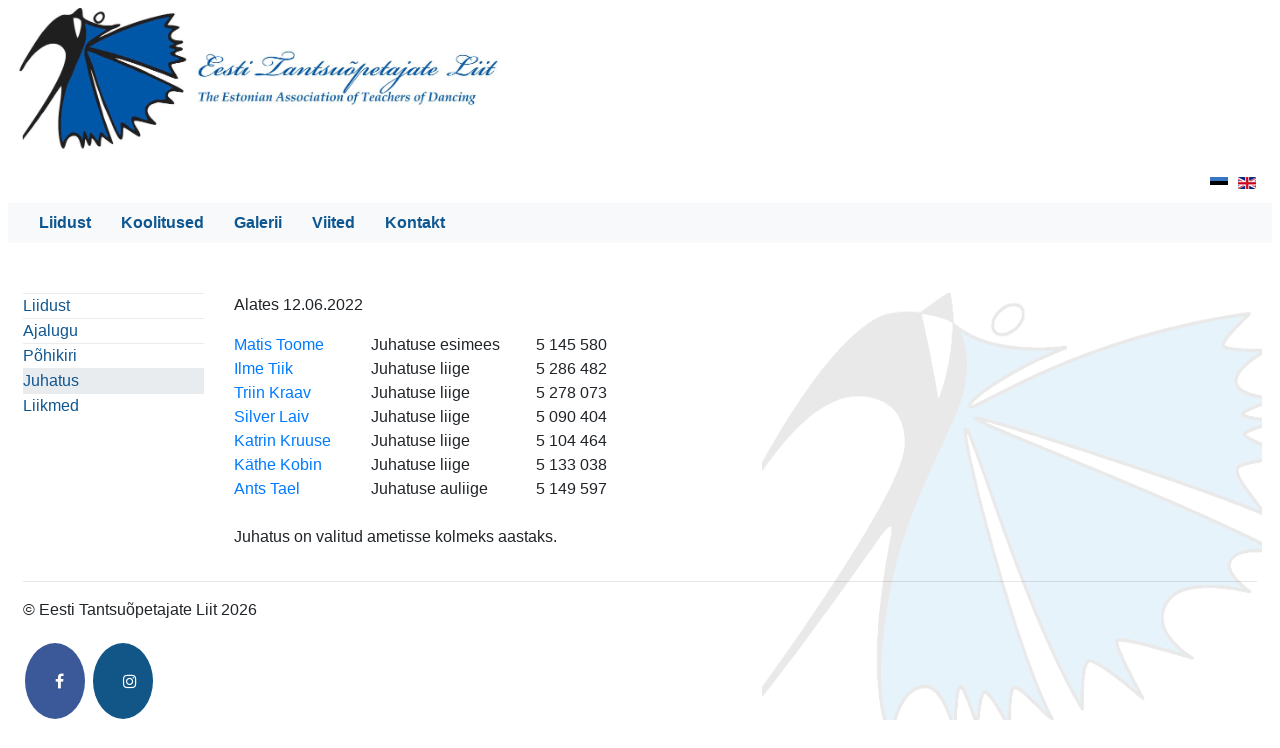

--- FILE ---
content_type: text/html; charset=utf-8
request_url: https://etol.ee/et/juhatus
body_size: 2705
content:
<!DOCTYPE html>
<html xml:lang="et-ee" lang="et-ee" dir="ltr">
<head>
	<meta charset="utf-8">
	<meta name="viewport" content="width=device-width, initial-scale=1">
	
  	<link href="/templates/etol_veeb_1.1.5/favicon.ico" rel="shortcut icon" type="image/vnd.microsoft.icon" />
  	<!-- Latest compiled CSS -->
  	
	<link href="/templates/etol_veeb_1.1.5/css/bootstrap.css" rel="stylesheet" type="text/css" media="screen">
  
	<link href="/templates/etol_veeb_1.1.5/css/template.css" rel="stylesheet" type="text/css" media="screen">
  	<link rel="stylesheet" href="https://cdnjs.cloudflare.com/ajax/libs/font-awesome/4.7.0/css/font-awesome.min.css">
	<!-- jQuery library -->
	<script src="https://ajax.googleapis.com/ajax/libs/jquery/3.3.1/jquery.min.js"></script>
	<!-- Popper JS -->
	<script src="https://cdnjs.cloudflare.com/ajax/libs/popper.js/1.12.9/umd/popper.min.js"></script>
	<!-- Latest compiled JavaScript -->
	<script src="/templates/etol_veeb_1.1.5/js/bootstrap.js"></script>
	<script src="/templates/etol_veeb_1.1.5/js/bootstrap.bundle.js"></script>
  	<!-- Global site tag (gtag.js) - Google Analytics -->
	<script async src="https://www.googletagmanager.com/gtag/js?id=UA-118014458-1"></script>
	<script>
	window.dataLayer = window.dataLayer || [];
	function gtag(){dataLayer.push(arguments);}
	gtag('js', new Date());
	gtag('config', 'UA-118014458-1');
	</script>

</head>
<body>
<div id="etol_wrapper" class="container-fluid">
	<!-- Begin Header -->
	<div id="etol_header" class="row">
		<!-- Begin header-1 -->
				<div class="header-1">
			<div class="bannergroup">

	<div class="banneritem">
																																																		<img
						src="https://etol.ee/images/logo-ja-tekst_2.png"
						alt="Logo"
																	/>
											<div class="clr"></div>
	</div>

</div>

			<div class="clearfix"></div>
		</div>
				<!-- End header-1 -->
		<div class="clearfix"></div>
	</div>
	<!-- End Header -->
	<!-- Begin Navigation -->
    <div id="etol_lang" class="row">              
		<nav class="col-sm-12 navbar navbar-expand-md justify-content-end">
			<div class="mod-languages navbar-nav">

	<ul class="lang-inline" dir="ltr">
									<li class="lang-active">
			<a href="https://etol.ee/et/juhatus">
												<img src="/media/mod_languages/images/et_ee.gif" alt="Estonian" title="Estonian" />										</a>
			</li>
								<li>
			<a href="/en/">
												<img src="/media/mod_languages/images/en_gb.gif" alt="English (United Kingdom)" title="English (United Kingdom)" />										</a>
			</li>
				</ul>

</div>

		</nav>		
	</div>	
    <div id="etol_topmenu" class="row">
		<nav class="col-sm-12 nav nav-pills navbar navbar-expand-md bg-light navbar-light">
			<button class="navbar-toggler" type="button" data-toggle="collapse" data-target="#collapsibleNavbar">
				<span class="navbar-toggler-icon"></span>
			</button>
			<div class="collapse navbar-collapse" id="collapsibleNavbar">
				<ul class="nav menu navbar-nav mod-list">
<li class="item-123 default"><a href="/et/" >Liidust</a></li><li class="item-125"><a href="/et/koolitus" >Koolitused</a></li><li class="item-126"><a href="/et/galerii" >Galerii</a></li><li class="item-127"><a href="/et/viide" >Viited</a></li><li class="item-110"><a href="/et/kontakt" >Kontakt</a></li></ul>
   
			</div>
        </nav>         
    </div>

	<!-- End Navigation -->	
	<!-- Begin Container -->
	<div id="etol_container" class="row">
		<!-- Begin left-sidebar -->
		<div id="etol_left-sidebar" class="col-sm-2">
			<ul class="nav menu flex-column mod-list">
<li class="item-101"><a href="/et/liidust" >Liidust</a></li><li class="item-102"><a href="/et/ajalugu" >Ajalugu</a></li><li class="item-108"><a href="/et/pohikiri" >Põhikiri</a></li><li class="item-103 current active"><a href="/et/juhatus" >Juhatus</a></li><li class="item-104"><a href="/et/liikmed" >Liikmed</a></li></ul>

		</div>
		<!-- End left-sidebar -->
		<!-- Begin content -->
		<div id="etol_content" class="col-sm-10">
			<div class="item-page" itemscope itemtype="https://schema.org/Article">
	<meta itemprop="inLanguage" content="et-EE" />
	
		
						
		
	
	
		
								<div itemprop="articleBody">
		<p>Alates 12.06.2022</p>
<table border="0" cellpadding="0" cellspacing="0"><colgroup><col width="137" /><col width="165" /><col width="165" /></colgroup>
<tbody>
<tr>
<td class="xl66"><span id="cloak778895c0c73f58b9ec9d3ada996cbc29">See e-posti aadress on spämmirobotite eest kaitstud. Selle nägemiseks peab su veebilehitsejas olema JavaSkript sisse lülitatud.</span><script type='text/javascript'>
				document.getElementById('cloak778895c0c73f58b9ec9d3ada996cbc29').innerHTML = '';
				var prefix = '&#109;a' + 'i&#108;' + '&#116;o';
				var path = 'hr' + 'ef' + '=';
				var addy778895c0c73f58b9ec9d3ada996cbc29 = 't&#97;nts&#117;m&#101;k&#97;' + '&#64;';
				addy778895c0c73f58b9ec9d3ada996cbc29 = addy778895c0c73f58b9ec9d3ada996cbc29 + 'gm&#97;&#105;l' + '&#46;' + 'c&#111;m';
				var addy_text778895c0c73f58b9ec9d3ada996cbc29 = 'M&#97;t&#105;s T&#111;&#111;m&#101;';document.getElementById('cloak778895c0c73f58b9ec9d3ada996cbc29').innerHTML += '<a ' + path + '\'' + prefix + ':' + addy778895c0c73f58b9ec9d3ada996cbc29 + '\'>'+addy_text778895c0c73f58b9ec9d3ada996cbc29+'<\/a>';
		</script></td>
<td class="xl65">Juhatuse esimees</td>
<td class="xl67">5 145 580</td>
</tr>
<tr>
<td class="xl66"><span id="cloak698064cc0f13e9ddbde5466f42eec66c">See e-posti aadress on spämmirobotite eest kaitstud. Selle nägemiseks peab su veebilehitsejas olema JavaSkript sisse lülitatud.</span><script type='text/javascript'>
				document.getElementById('cloak698064cc0f13e9ddbde5466f42eec66c').innerHTML = '';
				var prefix = '&#109;a' + 'i&#108;' + '&#116;o';
				var path = 'hr' + 'ef' + '=';
				var addy698064cc0f13e9ddbde5466f42eec66c = '&#105;lm&#101;.t&#105;&#105;k' + '&#64;';
				addy698064cc0f13e9ddbde5466f42eec66c = addy698064cc0f13e9ddbde5466f42eec66c + 'gm&#97;&#105;l' + '&#46;' + 'c&#111;m';
				var addy_text698064cc0f13e9ddbde5466f42eec66c = 'Ilm&#101; T&#105;&#105;k';document.getElementById('cloak698064cc0f13e9ddbde5466f42eec66c').innerHTML += '<a ' + path + '\'' + prefix + ':' + addy698064cc0f13e9ddbde5466f42eec66c + '\'>'+addy_text698064cc0f13e9ddbde5466f42eec66c+'<\/a>';
		</script></td>
<td class="xl65">Juhatuse liige</td>
<td class="xl67">5 286 482</td>
</tr>
<tr>
<td class="xl66"><span id="cloak45648dc21dc0dd224a6fc55e212871e2">See e-posti aadress on spämmirobotite eest kaitstud. Selle nägemiseks peab su veebilehitsejas olema JavaSkript sisse lülitatud.</span><script type='text/javascript'>
				document.getElementById('cloak45648dc21dc0dd224a6fc55e212871e2').innerHTML = '';
				var prefix = '&#109;a' + 'i&#108;' + '&#116;o';
				var path = 'hr' + 'ef' + '=';
				var addy45648dc21dc0dd224a6fc55e212871e2 = 'tr&#105;&#105;n_j' + '&#64;';
				addy45648dc21dc0dd224a6fc55e212871e2 = addy45648dc21dc0dd224a6fc55e212871e2 + 'h&#111;tm&#97;&#105;l' + '&#46;' + 'c&#111;m';
				var addy_text45648dc21dc0dd224a6fc55e212871e2 = 'Tr&#105;&#105;n Kr&#97;&#97;v';document.getElementById('cloak45648dc21dc0dd224a6fc55e212871e2').innerHTML += '<a ' + path + '\'' + prefix + ':' + addy45648dc21dc0dd224a6fc55e212871e2 + '\'>'+addy_text45648dc21dc0dd224a6fc55e212871e2+'<\/a>';
		</script></td>
<td class="xl65">Juhatuse liige</td>
<td class="xl67">5 278 073</td>
</tr>
<tr>
<td class="xl66"><span id="cloakb41fbed1dbaa10ec10d6685938b9e996">See e-posti aadress on spämmirobotite eest kaitstud. Selle nägemiseks peab su veebilehitsejas olema JavaSkript sisse lülitatud.</span><script type='text/javascript'>
				document.getElementById('cloakb41fbed1dbaa10ec10d6685938b9e996').innerHTML = '';
				var prefix = '&#109;a' + 'i&#108;' + '&#116;o';
				var path = 'hr' + 'ef' + '=';
				var addyb41fbed1dbaa10ec10d6685938b9e996 = 's&#105;lv&#101;r.l&#97;&#105;v' + '&#64;';
				addyb41fbed1dbaa10ec10d6685938b9e996 = addyb41fbed1dbaa10ec10d6685938b9e996 + 'r&#97;d&#105;ss&#111;nbl&#117;' + '&#46;' + 'c&#111;m';
				var addy_textb41fbed1dbaa10ec10d6685938b9e996 = 'S&#105;lv&#101;r L&#97;&#105;v';document.getElementById('cloakb41fbed1dbaa10ec10d6685938b9e996').innerHTML += '<a ' + path + '\'' + prefix + ':' + addyb41fbed1dbaa10ec10d6685938b9e996 + '\'>'+addy_textb41fbed1dbaa10ec10d6685938b9e996+'<\/a>';
		</script></td>
<td class="xl65">Juhatuse liige</td>
<td class="xl67">5 090 404</td>
</tr>
<tr>
<td class="xl66"><span id="cloak48e0196333dcdfba7c32ab185cff572c">See e-posti aadress on spämmirobotite eest kaitstud. Selle nägemiseks peab su veebilehitsejas olema JavaSkript sisse lülitatud.</span><script type='text/javascript'>
				document.getElementById('cloak48e0196333dcdfba7c32ab185cff572c').innerHTML = '';
				var prefix = '&#109;a' + 'i&#108;' + '&#116;o';
				var path = 'hr' + 'ef' + '=';
				var addy48e0196333dcdfba7c32ab185cff572c = 'cr&#97;&#117;s&#101;' + '&#64;';
				addy48e0196333dcdfba7c32ab185cff572c = addy48e0196333dcdfba7c32ab185cff572c + 'cr&#97;&#117;s&#101;' + '&#46;' + '&#101;&#101;';
				var addy_text48e0196333dcdfba7c32ab185cff572c = 'K&#97;tr&#105;n Kr&#117;&#117;s&#101;';document.getElementById('cloak48e0196333dcdfba7c32ab185cff572c').innerHTML += '<a ' + path + '\'' + prefix + ':' + addy48e0196333dcdfba7c32ab185cff572c + '\'>'+addy_text48e0196333dcdfba7c32ab185cff572c+'<\/a>';
		</script></td>
<td class="xl65">Juhatuse liige</td>
<td class="xl67">5 104 464</td>
</tr>
<tr>
<td class="xl66"><span id="cloak07f197d2400c82773b5e14f5d01d5d2e">See e-posti aadress on spämmirobotite eest kaitstud. Selle nägemiseks peab su veebilehitsejas olema JavaSkript sisse lülitatud.</span><script type='text/javascript'>
				document.getElementById('cloak07f197d2400c82773b5e14f5d01d5d2e').innerHTML = '';
				var prefix = '&#109;a' + 'i&#108;' + '&#116;o';
				var path = 'hr' + 'ef' + '=';
				var addy07f197d2400c82773b5e14f5d01d5d2e = 'k&#97;th&#101;k&#111;b&#105;n887' + '&#64;';
				addy07f197d2400c82773b5e14f5d01d5d2e = addy07f197d2400c82773b5e14f5d01d5d2e + 'h&#111;tm&#97;&#105;l' + '&#46;' + 'c&#111;m';
				var addy_text07f197d2400c82773b5e14f5d01d5d2e = 'K&auml;th&#101; K&#111;b&#105;n';document.getElementById('cloak07f197d2400c82773b5e14f5d01d5d2e').innerHTML += '<a ' + path + '\'' + prefix + ':' + addy07f197d2400c82773b5e14f5d01d5d2e + '\'>'+addy_text07f197d2400c82773b5e14f5d01d5d2e+'<\/a>';
		</script>&nbsp;</td>
<td class="xl65">Juhatuse liige</td>
<td class="xl67">5 133 038</td>
</tr>
<tr>
<td class="xl66"><span id="cloakf209bd0f5b225226e4000b7761967137">See e-posti aadress on spämmirobotite eest kaitstud. Selle nägemiseks peab su veebilehitsejas olema JavaSkript sisse lülitatud.</span><script type='text/javascript'>
				document.getElementById('cloakf209bd0f5b225226e4000b7761967137').innerHTML = '';
				var prefix = '&#109;a' + 'i&#108;' + '&#116;o';
				var path = 'hr' + 'ef' + '=';
				var addyf209bd0f5b225226e4000b7761967137 = '&#97;ntst&#97;&#101;l' + '&#64;';
				addyf209bd0f5b225226e4000b7761967137 = addyf209bd0f5b225226e4000b7761967137 + 'h&#111;t' + '&#46;' + '&#101;&#101;';
				var addy_textf209bd0f5b225226e4000b7761967137 = 'Ants T&#97;&#101;l';document.getElementById('cloakf209bd0f5b225226e4000b7761967137').innerHTML += '<a ' + path + '\'' + prefix + ':' + addyf209bd0f5b225226e4000b7761967137 + '\'>'+addy_textf209bd0f5b225226e4000b7761967137+'<\/a>';
		</script></td>
<td class="xl65">Juhatuse auliige</td>
<td class="xl67">5 149 597</td>
</tr>
</tbody>
</table>
<p><br />Juhatus on valitud ametisse kolmeks aastaks.</p>	</div>

	
							</div>

			<div id="system-message-container">
	</div>

			<div class="bg">
				<img src="/images/content_bg_4.png" alt="bg_logo" />
			</div>
		</div>
		<!-- End content -->
	</div>
	<!-- End Container -->
	<!-- Begin Footer -->
	<div id="etol_footer" class="row">
		<!-- Begin footer-container -->
		<div class="container-fluid">
			<hr />
			
			<p>&copy; Eesti Tantsuõpetajate Liit 2026</p>
            	<p>
              	<a href="https://www.facebook.com/EestiTantsuopetajateLiit" target="_blank" class="fa fa-facebook">					</a>
				<a href="#" class="fa fa-instagram"></a>
              	</p>
		</div>
		<!-- End footer-container -->
	</div>
    <!-- End Footer -->
	
</div>
</body>
</html>


--- FILE ---
content_type: text/css
request_url: https://etol.ee/templates/etol_veeb_1.1.5/css/template.css
body_size: 721
content:
body {
	margin: 8px;
}

ul {
	list-style: none;
  
} 

@media (min-width: 480px) {
#etol_topmenu.row {
	margin-bottom: 25px;
	padding-bottom: 25px;
	}


#collapsibleNavbar .navbar-nav {
	text-align: center;

}

#collapsibleNavbar a:link {
	padding: 15px;
  	font-weight: bold;
	color: #0f5791;
}

#collapsibleNavbar a:visited {
	color: #0f5791;
}

#collapsibleNavbar a:hover {

  	background-color: #e9ecef;
}

#collapsibleNavbar a:active {

  	background-color: #e9ecef;
}

#collapsibleNavbar li.active {

  	background-color: #e9ecef;
  	padding-top: 5px;
}

}

@media (max-width: 480px) {
#etol_topmenu.row {

	}


#collapsibleNavbar .navbar-nav {
	text-align: center;
}

#collapsibleNavbar a:link {
	padding: 15px;
  	font-weight: bold;
	color: #0f5791;
}

#collapsibleNavbar a:visited {
	color: #0f5791;
}

#collapsibleNavbar li.active {

  	background-color: #e9ecef;
  	padding-top: 5px;
}

}

#etol_left-sidebar li {
  	display: block;
  	border-top: 1px solid #e9ecef;
	color: #0f5791;
}

#etol_left-sidebar li a {
	color: #0f5791;
}

#etol_left-sidebar li.active {
	background-color: #e9ecef;
}


#etol_content {
  
}

h2:before {
    border-top: 3px solid #0062cc;
    content: '';
    display: block;
	padding-top: 30px;
}


.mod-languages {
	max-height: 25px;
 
}

.mod-languages li {
	float: left;
  	padding-left: 10px;
 
}

.header-1 img {
	width: 100%;
	max-width: 500px;
	margin-bottom: 10px;
	
}

.bg {
	position: absolute;
	z-index: -1;
	top: 0px;
	right: 10px;
	
}

.bg img {
	opacity: 0.1;
	width: 100%;
	max-width: 500px;
	
}


#collapsibleNavbar .nav-item {
  	padding-left: 10px;
}

#fwgallery .fwg-single-item-wrapper {
    background: #1a1a1a42;
}


#fwgallery .fwg-image-info {
    color: #5e73a7;
}

#fwgallery figure.image-fit img {
  	width: 100%;
}
  
#fwgallery img {
  	margin: 5px;
}

#fwgallery .galleries-item {
  	margin: 5px;
  	padding: 5px;
}

#fwgallery .galleries-item img {
  	margin: 5px;
  	padding: 5px;
}

#fwgallery .fwg-loading galleries-item-image img {
  	margin: 5px;
  	padding: 5px;
  	width: 100%;
}

#etol_footer {

	}


.fa {
  padding: 30px;
  font-size: 40px;
  width: 30px;
  text-align: center;
  text-decoration: white;
  margin: 5px 2px;
  border-radius: 50%;
}

.fa:hover {
    opacity: 0.7;
}

.fa-facebook {
  background: #3B5998;
  color: white;
}

.fa-instagram {
  background: #125688;
  color: white;
}








/* ===================================================================================
	BOOTSTRAP MEDIA QUERIES OVERRIDES
	NOTE: The order of the media queries is important when styles overwrite each other
	================================================================================== 
@media (min-width: 980px) {}
@media (min-width: 1200px) {}
@media (max-width: 979px) {}
@media (min-width: 768px) and (max-width: 979px) {}
@media (max-width: 767px) {}
@media (max-width: 480px) {}
*/

